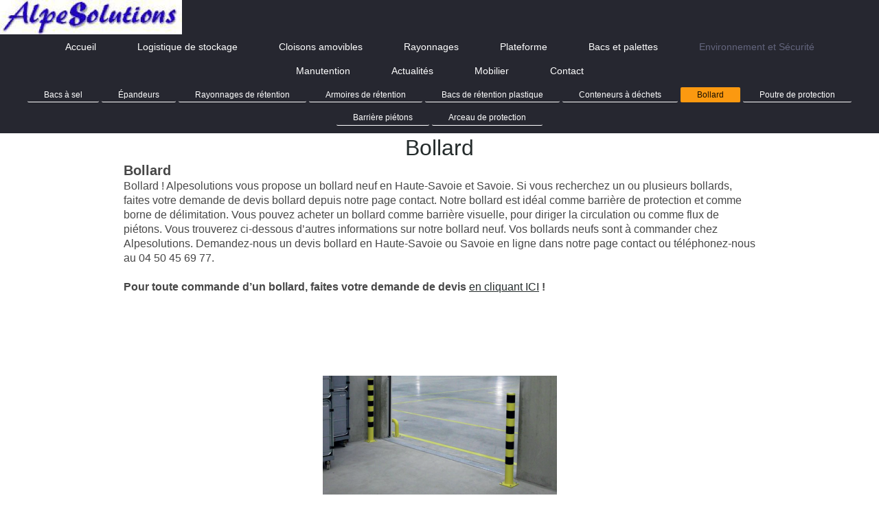

--- FILE ---
content_type: text/html; charset=UTF-8
request_url: https://www.alpesolutions.fr/environnement-et-s%C3%A9curit%C3%A9/bollard/
body_size: 7769
content:
<!DOCTYPE html>
<html lang="fr"  ><head prefix="og: http://ogp.me/ns# fb: http://ogp.me/ns/fb# business: http://ogp.me/ns/business#">
    <meta http-equiv="Content-Type" content="text/html; charset=utf-8"/>
    <meta name="generator" content="IONOS MyWebsite"/>
        
    <link rel="dns-prefetch" href="//cdn.website-start.de/"/>
    <link rel="dns-prefetch" href="//103.mod.mywebsite-editor.com"/>
    <link rel="dns-prefetch" href="https://103.sb.mywebsite-editor.com/"/>
    <link rel="shortcut icon" href="//cdn.website-start.de/favicon.ico"/>
        <title>ALPESOLUTIONS - Bollard</title>
    <style type="text/css">@media screen and (max-device-width: 1024px) {.diyw a.switchViewWeb {display: inline !important;}}</style>
    <style type="text/css">@media screen and (min-device-width: 1024px) {
            .mediumScreenDisabled { display:block }
            .smallScreenDisabled { display:block }
        }
        @media screen and (max-device-width: 1024px) { .mediumScreenDisabled { display:none } }
        @media screen and (max-device-width: 568px) { .smallScreenDisabled { display:none } }
                @media screen and (min-width: 1024px) {
            .mobilepreview .mediumScreenDisabled { display:block }
            .mobilepreview .smallScreenDisabled { display:block }
        }
        @media screen and (max-width: 1024px) { .mobilepreview .mediumScreenDisabled { display:none } }
        @media screen and (max-width: 568px) { .mobilepreview .smallScreenDisabled { display:none } }</style>
    <meta name="viewport" content="width=device-width, initial-scale=1, maximum-scale=1, minimal-ui"/>

<meta name="format-detection" content="telephone=no"/>
        <meta name="keywords" content="Fabricant, produits, prestations, services, professionnel, qualité, confiance"/>
            <meta name="description" content="Nouvelle page"/>
            <meta name="robots" content="index,follow"/>
        <link href="//cdn.website-start.de/templates/2134/style.css?1763478093678" rel="stylesheet" type="text/css"/>
    <link href="https://www.alpesolutions.fr/s/style/theming.css?1707152597" rel="stylesheet" type="text/css"/>
    <link href="//cdn.website-start.de/app/cdn/min/group/web.css?1763478093678" rel="stylesheet" type="text/css"/>
<link href="//cdn.website-start.de/app/cdn/min/moduleserver/css/fr_FR/common,shoppingbasket?1763478093678" rel="stylesheet" type="text/css"/>
    <link href="//cdn.website-start.de/app/cdn/min/group/mobilenavigation.css?1763478093678" rel="stylesheet" type="text/css"/>
    <link href="https://103.sb.mywebsite-editor.com/app/logstate2-css.php?site=142614475&amp;t=1768609884" rel="stylesheet" type="text/css"/>

<script type="text/javascript">
    /* <![CDATA[ */
var stagingMode = '';
    /* ]]> */
</script>
<script src="https://103.sb.mywebsite-editor.com/app/logstate-js.php?site=142614475&amp;t=1768609884"></script>

    <link href="//cdn.website-start.de/templates/2134/print.css?1763478093678" rel="stylesheet" media="print" type="text/css"/>
    <script type="text/javascript">
    /* <![CDATA[ */
    var systemurl = 'https://103.sb.mywebsite-editor.com/';
    var webPath = '/';
    var proxyName = '';
    var webServerName = 'www.alpesolutions.fr';
    var sslServerUrl = 'https://www.alpesolutions.fr';
    var nonSslServerUrl = 'http://www.alpesolutions.fr';
    var webserverProtocol = 'http://';
    var nghScriptsUrlPrefix = '//103.mod.mywebsite-editor.com';
    var sessionNamespace = 'DIY_SB';
    var jimdoData = {
        cdnUrl:  '//cdn.website-start.de/',
        messages: {
            lightBox: {
    image : 'Image',
    of: 'sur'
}

        },
        isTrial: 0,
        pageId: 925879510    };
    var script_basisID = "142614475";

    diy = window.diy || {};
    diy.web = diy.web || {};

        diy.web.jsBaseUrl = "//cdn.website-start.de/s/build/";

    diy.context = diy.context || {};
    diy.context.type = diy.context.type || 'web';
    /* ]]> */
</script>

<script type="text/javascript" src="//cdn.website-start.de/app/cdn/min/group/web.js?1763478093678" crossorigin="anonymous"></script><script type="text/javascript" src="//cdn.website-start.de/s/build/web.bundle.js?1763478093678" crossorigin="anonymous"></script><script type="text/javascript" src="//cdn.website-start.de/app/cdn/min/group/mobilenavigation.js?1763478093678" crossorigin="anonymous"></script><script src="//cdn.website-start.de/app/cdn/min/moduleserver/js/fr_FR/common,shoppingbasket?1763478093678"></script>
<script type="text/javascript" src="https://cdn.website-start.de/proxy/apps/static/resource/dependencies/"></script><script type="text/javascript">
                    if (typeof require !== 'undefined') {
                        require.config({
                            waitSeconds : 10,
                            baseUrl : 'https://cdn.website-start.de/proxy/apps/static/js/'
                        });
                    }
                </script><script type="text/javascript">if (window.jQuery) {window.jQuery_1and1 = window.jQuery;}</script>
<meta name="google-site-verification" content="En4RMEDOC9zb18o5GrUX_ZILbgwBRw29gCCJuf5IDYE"/>
<script type="text/javascript">if (window.jQuery_1and1) {window.jQuery = window.jQuery_1and1;}</script>
<script type="text/javascript" src="//cdn.website-start.de/app/cdn/min/group/pfcsupport.js?1763478093678" crossorigin="anonymous"></script>    <meta property="og:type" content="business.business"/>
    <meta property="og:url" content="https://www.alpesolutions.fr/environnement-et-sécurité/bollard/"/>
    <meta property="og:title" content="ALPESOLUTIONS - Bollard"/>
            <meta property="og:description" content="Nouvelle page"/>
                <meta property="og:image" content="https://www.alpesolutions.fr/s/misc/logo.jpg?t=1766583322"/>
        <meta property="business:contact_data:country_name" content="France"/>
    <meta property="business:contact_data:street_address" content="Allée du PRESSOIR 4"/>
    <meta property="business:contact_data:locality" content="ANNECY LE VIEUX"/>
    <meta property="business:contact_data:region" content="500"/>
    <meta property="business:contact_data:email" content="alpesolutions74@gmail.com"/>
    <meta property="business:contact_data:postal_code" content="74940"/>
    <meta property="business:contact_data:phone_number" content=" 04 50 45 69 77"/>
    
    
</head>


<body class="body   cc-pagemode-default diyfeNoSidebar diy-layout-fullWidth diy-market-fr_FR" data-pageid="925879510" id="page-925879510">
    
    <div class="diyw">
        <div class="diyweb">
<div class="diywebGutter">
<div class="diywebHeader diyfeCA diyfeCA2">

<div class="diywebHeader-item diywebMobileNavigation">

<nav id="diyfeMobileNav" class="diyfeCA diyfeCA2" role="navigation">
    <a title="Ouvrir/fermer la navigation">Ouvrir/fermer la navigation</a>
    <ul class="mainNav1"><li class=" hasSubNavigation"><a data-page-id="925718900" href="https://www.alpesolutions.fr/" class=" level_1"><span>Accueil</span></a></li><li class=" hasSubNavigation"><a data-page-id="925844739" href="https://www.alpesolutions.fr/logistique-de-stockage/" class=" level_1"><span>Logistique de stockage</span></a><span class="diyfeDropDownSubOpener">&nbsp;</span><div class="diyfeDropDownSubList diyfeCA diyfeCA3"><ul class="mainNav2"><li class=" hasSubNavigation"><a data-page-id="925885277" href="https://www.alpesolutions.fr/logistique-de-stockage/logiciel-de-stockage/" class=" level_2"><span>Logiciel de stockage</span></a></li><li class=" hasSubNavigation"><a data-page-id="925923488" href="https://www.alpesolutions.fr/logistique-de-stockage/logiciel-d-archivage/" class=" level_2"><span>Logiciel d'archivage</span></a></li><li class=" hasSubNavigation"><a data-page-id="925925241" href="https://www.alpesolutions.fr/logistique-de-stockage/stockage-d-archives/" class=" level_2"><span>Stockage d’archives</span></a></li></ul></div></li><li class=" hasSubNavigation"><a data-page-id="925962290" href="https://www.alpesolutions.fr/cloisons-amovibles/" class=" level_1"><span>Cloisons amovibles</span></a></li><li class=" hasSubNavigation"><a data-page-id="925839091" href="https://www.alpesolutions.fr/rayonnages/" class=" level_1"><span>Rayonnages</span></a><span class="diyfeDropDownSubOpener">&nbsp;</span><div class="diyfeDropDownSubList diyfeCA diyfeCA3"><ul class="mainNav2"><li class=" hasSubNavigation"><a data-page-id="925842470" href="https://www.alpesolutions.fr/rayonnages/rayonnage-plastique/" class=" level_2"><span>Rayonnage plastique</span></a></li><li class=" hasSubNavigation"><a data-page-id="925842467" href="https://www.alpesolutions.fr/rayonnages/rayonnage-à-tablettes-métal/" class=" level_2"><span>Rayonnage à tablettes métal</span></a></li><li class=" hasSubNavigation"><a data-page-id="925842468" href="https://www.alpesolutions.fr/rayonnages/rayonnage-mi-lourd/" class=" level_2"><span>Rayonnage mi-lourd</span></a></li><li class=" hasSubNavigation"><a data-page-id="925842469" href="https://www.alpesolutions.fr/rayonnages/rayonnage-pour-pneus/" class=" level_2"><span>Rayonnage pour pneus</span></a></li><li class=" hasSubNavigation"><a data-page-id="925844189" href="https://www.alpesolutions.fr/rayonnages/rayonnage-pour-bureaux/" class=" level_2"><span>Rayonnage pour bureaux</span></a></li><li class=" hasSubNavigation"><a data-page-id="925844736" href="https://www.alpesolutions.fr/rayonnages/rayonnage-à-palettes/" class=" level_2"><span>Rayonnage à palettes</span></a></li><li class=" hasSubNavigation"><a data-page-id="925844192" href="https://www.alpesolutions.fr/rayonnages/rayonnage-léger/" class=" level_2"><span>Rayonnage léger</span></a></li><li class=" hasSubNavigation"><a data-page-id="925844197" href="https://www.alpesolutions.fr/rayonnages/cantilever/" class=" level_2"><span>Cantilever</span></a></li><li class=" hasSubNavigation"><a data-page-id="925861130" href="https://www.alpesolutions.fr/rayonnages/rayonnages-tôlés-léger/" class=" level_2"><span>Rayonnages tôlés léger</span></a></li><li class=" hasSubNavigation"><a data-page-id="925861152" href="https://www.alpesolutions.fr/rayonnages/rayonnages-gondoles/" class=" level_2"><span>Rayonnages gondoles</span></a></li><li class=" hasSubNavigation"><a data-page-id="925874674" href="https://www.alpesolutions.fr/rayonnages/palettiers/" class=" level_2"><span>Palettiers</span></a></li><li class=" hasSubNavigation"><a data-page-id="925876785" href="https://www.alpesolutions.fr/rayonnages/rayonnage-tubulaire/" class=" level_2"><span>Rayonnage tubulaire</span></a></li><li class=" hasSubNavigation"><a data-page-id="925876786" href="https://www.alpesolutions.fr/rayonnages/rayonnage-tubulaire-avec-bacs/" class=" level_2"><span>Rayonnage tubulaire avec bacs</span></a></li><li class=" hasSubNavigation"><a data-page-id="925876787" href="https://www.alpesolutions.fr/rayonnages/rayonnage-chambre-froide/" class=" level_2"><span>Rayonnage chambre froide</span></a></li><li class=" hasSubNavigation"><a data-page-id="925876795" href="https://www.alpesolutions.fr/rayonnages/rayonnage-tubulaire-grillagé/" class=" level_2"><span>Rayonnage tubulaire grillagé</span></a></li><li class=" hasSubNavigation"><a data-page-id="925915424" href="https://www.alpesolutions.fr/rayonnages/rayonnages-alimentaires/" class=" level_2"><span>Rayonnages alimentaires</span></a></li></ul></div></li><li class=" hasSubNavigation"><a data-page-id="925839095" href="https://www.alpesolutions.fr/plateforme/" class=" level_1"><span>Plateforme</span></a><span class="diyfeDropDownSubOpener">&nbsp;</span><div class="diyfeDropDownSubList diyfeCA diyfeCA3"><ul class="mainNav2"><li class=" hasSubNavigation"><a data-page-id="925842275" href="https://www.alpesolutions.fr/plateforme/plateformes/" class=" level_2"><span>Plateformes</span></a></li><li class=" hasSubNavigation"><a data-page-id="925842276" href="https://www.alpesolutions.fr/plateforme/mezzanines/" class=" level_2"><span>Mezzanines</span></a></li><li class=" hasSubNavigation"><a data-page-id="925842864" href="https://www.alpesolutions.fr/plateforme/cabine-d-atelier/" class=" level_2"><span>Cabine d’atelier</span></a></li><li class=" hasSubNavigation"><a data-page-id="925842866" href="https://www.alpesolutions.fr/plateforme/cloison-grillagée/" class=" level_2"><span>Cloison grillagée</span></a></li><li class=" hasSubNavigation"><a data-page-id="925923492" href="https://www.alpesolutions.fr/plateforme/agencement-pour-atelier/" class=" level_2"><span>Agencement pour atelier</span></a></li></ul></div></li><li class=" hasSubNavigation"><a data-page-id="925839089" href="https://www.alpesolutions.fr/bacs-et-palettes/" class=" level_1"><span>Bacs et palettes</span></a><span class="diyfeDropDownSubOpener">&nbsp;</span><div class="diyfeDropDownSubList diyfeCA diyfeCA3"><ul class="mainNav2"><li class=" hasSubNavigation"><a data-page-id="925839313" href="https://www.alpesolutions.fr/bacs-et-palettes/bacs-à-bec/" class=" level_2"><span>Bacs à bec</span></a></li><li class=" hasSubNavigation"><a data-page-id="925841948" href="https://www.alpesolutions.fr/bacs-et-palettes/bacs-tiroirs/" class=" level_2"><span>Bacs tiroirs</span></a></li><li class=" hasSubNavigation"><a data-page-id="925841950" href="https://www.alpesolutions.fr/bacs-et-palettes/bacs-norme-europe/" class=" level_2"><span>Bacs norme Europe</span></a></li><li class=" hasSubNavigation"><a data-page-id="925841951" href="https://www.alpesolutions.fr/bacs-et-palettes/bacs-emboîtables/" class=" level_2"><span>Bacs emboîtables</span></a></li><li class=" hasSubNavigation"><a data-page-id="925841953" href="https://www.alpesolutions.fr/bacs-et-palettes/bacs-plastique/" class=" level_2"><span>Bacs plastique</span></a></li><li class=" hasSubNavigation"><a data-page-id="925841954" href="https://www.alpesolutions.fr/bacs-et-palettes/bacs-navettes/" class=" level_2"><span>Bacs navettes</span></a></li><li class=" hasSubNavigation"><a data-page-id="925841955" href="https://www.alpesolutions.fr/bacs-et-palettes/chariots-bacs-plastique/" class=" level_2"><span>Chariots bacs plastique</span></a></li><li class=" hasSubNavigation"><a data-page-id="925845762" href="https://www.alpesolutions.fr/bacs-et-palettes/caisses-sur-roulettes/" class=" level_2"><span>Caisses sur roulettes</span></a></li><li class=" hasSubNavigation"><a data-page-id="925869408" href="https://www.alpesolutions.fr/bacs-et-palettes/caisses-grand-volume/" class=" level_2"><span>Caisses grand volume</span></a></li><li class=" hasSubNavigation"><a data-page-id="925846740" href="https://www.alpesolutions.fr/bacs-et-palettes/bacs-gerbables/" class=" level_2"><span>Bacs gerbables</span></a></li><li class=" hasSubNavigation"><a data-page-id="925846677" href="https://www.alpesolutions.fr/bacs-et-palettes/palette-hygiénique/" class=" level_2"><span>Palette hygiénique</span></a></li><li class=" hasSubNavigation"><a data-page-id="925846679" href="https://www.alpesolutions.fr/bacs-et-palettes/palette-plastique/" class=" level_2"><span>Palette plastique</span></a></li><li class=" hasSubNavigation"><a data-page-id="925846702" href="https://www.alpesolutions.fr/bacs-et-palettes/palette-légère/" class=" level_2"><span>Palette légère</span></a></li><li class=" hasSubNavigation"><a data-page-id="925861169" href="https://www.alpesolutions.fr/bacs-et-palettes/barils-de-transport/" class=" level_2"><span>Barils de transport</span></a></li><li class=" hasSubNavigation"><a data-page-id="925861181" href="https://www.alpesolutions.fr/bacs-et-palettes/conteneurs-ibc/" class=" level_2"><span>Conteneurs IBC</span></a></li><li class=" hasSubNavigation"><a data-page-id="925861182" href="https://www.alpesolutions.fr/bacs-et-palettes/caillebotis-antidérapants/" class=" level_2"><span>Caillebotis antidérapants</span></a></li></ul></div></li><li class="parent hasSubNavigation"><a data-page-id="925839092" href="https://www.alpesolutions.fr/environnement-et-sécurité/" class="parent level_1"><span>Environnement et Sécurité</span></a><span class="diyfeDropDownSubOpener">&nbsp;</span><div class="diyfeDropDownSubList diyfeCA diyfeCA3"><ul class="mainNav2"><li class=" hasSubNavigation"><a data-page-id="925842057" href="https://www.alpesolutions.fr/environnement-et-sécurité/bacs-à-sel/" class=" level_2"><span>Bacs à sel</span></a></li><li class=" hasSubNavigation"><a data-page-id="925842058" href="https://www.alpesolutions.fr/environnement-et-sécurité/épandeurs/" class=" level_2"><span>Épandeurs</span></a></li><li class=" hasSubNavigation"><a data-page-id="925843521" href="https://www.alpesolutions.fr/environnement-et-sécurité/rayonnages-de-rétention/" class=" level_2"><span>Rayonnages de rétention</span></a></li><li class=" hasSubNavigation"><a data-page-id="925843522" href="https://www.alpesolutions.fr/environnement-et-sécurité/armoires-de-rétention/" class=" level_2"><span>Armoires de rétention</span></a></li><li class=" hasSubNavigation"><a data-page-id="925851632" href="https://www.alpesolutions.fr/environnement-et-sécurité/bacs-de-rétention-plastique/" class=" level_2"><span>Bacs de rétention plastique</span></a></li><li class=" hasSubNavigation"><a data-page-id="925861192" href="https://www.alpesolutions.fr/environnement-et-sécurité/conteneurs-à-déchets/" class=" level_2"><span>Conteneurs à déchets</span></a></li><li class="current hasSubNavigation"><a data-page-id="925879510" href="https://www.alpesolutions.fr/environnement-et-sécurité/bollard/" class="current level_2"><span>Bollard</span></a></li><li class=" hasSubNavigation"><a data-page-id="925879511" href="https://www.alpesolutions.fr/environnement-et-sécurité/poutre-de-protection/" class=" level_2"><span>Poutre de protection</span></a></li><li class=" hasSubNavigation"><a data-page-id="925879512" href="https://www.alpesolutions.fr/environnement-et-sécurité/barrière-piétons/" class=" level_2"><span>Barrière piétons</span></a></li><li class=" hasSubNavigation"><a data-page-id="925879513" href="https://www.alpesolutions.fr/environnement-et-sécurité/arceau-de-protection/" class=" level_2"><span>Arceau de protection</span></a></li></ul></div></li><li class=" hasSubNavigation"><a data-page-id="925839093" href="https://www.alpesolutions.fr/manutention/" class=" level_1"><span>Manutention</span></a><span class="diyfeDropDownSubOpener">&nbsp;</span><div class="diyfeDropDownSubList diyfeCA diyfeCA3"><ul class="mainNav2"><li class=" hasSubNavigation"><a data-page-id="925842050" href="https://www.alpesolutions.fr/manutention/chariots-à-dossier-fixe/" class=" level_2"><span>Chariots à dossier fixe</span></a></li><li class=" hasSubNavigation"><a data-page-id="925842051" href="https://www.alpesolutions.fr/manutention/chariots-multi-niveaux/" class=" level_2"><span>Chariots multi-niveaux</span></a></li><li class=" hasSubNavigation"><a data-page-id="925842052" href="https://www.alpesolutions.fr/manutention/chariots-à-dossier-rabattable/" class=" level_2"><span>Chariots à dossier rabattable</span></a></li><li class=" hasSubNavigation"><a data-page-id="925877830" href="https://www.alpesolutions.fr/manutention/chariot-magasin-300kg/" class=" level_2"><span>Chariot magasin 300kg</span></a></li><li class=" hasSubNavigation"><a data-page-id="925877832" href="https://www.alpesolutions.fr/manutention/chariot-magasin-500kg/" class=" level_2"><span>Chariot magasin 500kg</span></a></li><li class=" hasSubNavigation"><a data-page-id="925877833" href="https://www.alpesolutions.fr/manutention/chariot-inox/" class=" level_2"><span>Chariot inox</span></a></li><li class=" hasSubNavigation"><a data-page-id="925877834" href="https://www.alpesolutions.fr/manutention/chariot-pour-bacs-norme-europe/" class=" level_2"><span>Chariot pour bacs norme Europe</span></a></li><li class=" hasSubNavigation"><a data-page-id="925850324" href="https://www.alpesolutions.fr/manutention/tables-élévatrices-inox-et-niveau-constant/" class=" level_2"><span>Tables élévatrices inox et niveau constant</span></a></li><li class=" hasSubNavigation"><a data-page-id="925850330" href="https://www.alpesolutions.fr/manutention/tables-élévatrices-réglables/" class=" level_2"><span>Tables élévatrices réglables</span></a></li><li class=" hasSubNavigation"><a data-page-id="925868647" href="https://www.alpesolutions.fr/manutention/marchepieds/" class=" level_2"><span>Marchepieds</span></a></li><li class=" hasSubNavigation"><a data-page-id="925871832" href="https://www.alpesolutions.fr/manutention/diable-pelle-fixe/" class=" level_2"><span>Diable pelle fixe</span></a></li><li class=" hasSubNavigation"><a data-page-id="925871833" href="https://www.alpesolutions.fr/manutention/diable-charge-lourde/" class=" level_2"><span>Diable charge lourde</span></a></li><li class=" hasSubNavigation"><a data-page-id="925874007" href="https://www.alpesolutions.fr/manutention/diable-pelle-rabattable/" class=" level_2"><span>Diable pelle rabattable</span></a></li><li class=" hasSubNavigation"><a data-page-id="925874008" href="https://www.alpesolutions.fr/manutention/diable-aluminium/" class=" level_2"><span>Diable aluminium</span></a></li><li class=" hasSubNavigation"><a data-page-id="925879548" href="https://www.alpesolutions.fr/manutention/plateforme-mobile-acier/" class=" level_2"><span>Plateforme mobile acier</span></a></li><li class=" hasSubNavigation"><a data-page-id="925879553" href="https://www.alpesolutions.fr/manutention/plateforme-mobile-aluminium/" class=" level_2"><span>Plateforme mobile aluminium</span></a></li><li class=" hasSubNavigation"><a data-page-id="925879556" href="https://www.alpesolutions.fr/manutention/escabeau-mobile-acier/" class=" level_2"><span>Escabeau mobile acier</span></a></li><li class=" hasSubNavigation"><a data-page-id="925884968" href="https://www.alpesolutions.fr/manutention/rack-mobile/" class=" level_2"><span>Rack mobile</span></a></li><li class=" hasSubNavigation"><a data-page-id="925884970" href="https://www.alpesolutions.fr/manutention/chariot-double-face/" class=" level_2"><span>Chariot double face</span></a></li><li class=" hasSubNavigation"><a data-page-id="925885278" href="https://www.alpesolutions.fr/manutention/roll-en-acier-chromé/" class=" level_2"><span>Roll en acier chromé</span></a></li><li class=" hasSubNavigation"><a data-page-id="925885281" href="https://www.alpesolutions.fr/manutention/chariot-ridelle/" class=" level_2"><span>Chariot ridelle</span></a></li><li class=" hasSubNavigation"><a data-page-id="925891047" href="https://www.alpesolutions.fr/manutention/plateau-porte-palette/" class=" level_2"><span>Plateau porte-palette</span></a></li><li class=" hasSubNavigation"><a data-page-id="925891048" href="https://www.alpesolutions.fr/manutention/roulservice/" class=" level_2"><span>Roulservice</span></a></li><li class=" hasSubNavigation"><a data-page-id="925891049" href="https://www.alpesolutions.fr/manutention/roulpratic/" class=" level_2"><span>Roulpratic</span></a></li><li class=" hasSubNavigation"><a data-page-id="925891050" href="https://www.alpesolutions.fr/manutention/chariot-tout-terrain/" class=" level_2"><span>Chariot tout-terrain</span></a></li><li class=" hasSubNavigation"><a data-page-id="925891051" href="https://www.alpesolutions.fr/manutention/platine-pour-bacs/" class=" level_2"><span>Platine pour bacs</span></a></li></ul></div></li><li class=" hasSubNavigation"><a data-page-id="925900817" href="https://www.alpesolutions.fr/actualités/" class=" level_1"><span>Actualités</span></a><span class="diyfeDropDownSubOpener">&nbsp;</span><div class="diyfeDropDownSubList diyfeCA diyfeCA3"><ul class="mainNav2"><li class=" hasSubNavigation"><a data-page-id="925934380" href="https://www.alpesolutions.fr/actualités/agencement-de-bureau-à-chambéry/" class=" level_2"><span>Agencement de bureau à Chambéry</span></a></li><li class=" hasSubNavigation"><a data-page-id="925934379" href="https://www.alpesolutions.fr/actualités/agencement-de-bureau-à-annecy/" class=" level_2"><span>Agencement de bureau à Annecy</span></a></li><li class=" hasSubNavigation"><a data-page-id="925934378" href="https://www.alpesolutions.fr/actualités/agencement-de-bureau-à-annemasse/" class=" level_2"><span>Agencement de bureau à Annemasse</span></a></li><li class=" hasSubNavigation"><a data-page-id="925900818" href="https://www.alpesolutions.fr/actualités/prix-diable-pelle-fixe/" class=" level_2"><span>Prix diable pelle fixe</span></a></li><li class=" hasSubNavigation"><a data-page-id="925900819" href="https://www.alpesolutions.fr/actualités/prix-diable-charge-lourde/" class=" level_2"><span>Prix diable charge lourde</span></a></li><li class=" hasSubNavigation"><a data-page-id="925900820" href="https://www.alpesolutions.fr/actualités/prix-escabeau-mobile/" class=" level_2"><span>Prix escabeau mobile</span></a></li><li class=" hasSubNavigation"><a data-page-id="925900821" href="https://www.alpesolutions.fr/actualités/prix-plateforme-mobile/" class=" level_2"><span>Prix plateforme mobile</span></a></li><li class=" hasSubNavigation"><a data-page-id="925900822" href="https://www.alpesolutions.fr/actualités/prix-poutre-de-protection/" class=" level_2"><span>Prix poutre de protection</span></a></li><li class=" hasSubNavigation"><a data-page-id="925900823" href="https://www.alpesolutions.fr/actualités/prix-chariot-tout-terrain/" class=" level_2"><span>Prix chariot tout-terrain</span></a></li><li class=" hasSubNavigation"><a data-page-id="925900824" href="https://www.alpesolutions.fr/actualités/prix-rayonnages-de-gondole/" class=" level_2"><span>Prix rayonnages de gondole</span></a></li><li class=" hasSubNavigation"><a data-page-id="925900830" href="https://www.alpesolutions.fr/actualités/prix-rayonnage-à-tablettes/" class=" level_2"><span>Prix rayonnage à tablettes</span></a></li><li class=" hasSubNavigation"><a data-page-id="925900831" href="https://www.alpesolutions.fr/actualités/prix-rayonnage-chambre-froide/" class=" level_2"><span>Prix rayonnage chambre froide</span></a></li><li class=" hasSubNavigation"><a data-page-id="925900832" href="https://www.alpesolutions.fr/actualités/prix-bacs-navettes/" class=" level_2"><span>Prix bacs navettes</span></a></li><li class=" hasSubNavigation"><a data-page-id="925900833" href="https://www.alpesolutions.fr/actualités/prix-bacs-norme-europe/" class=" level_2"><span>Prix bacs norme Europe</span></a></li><li class=" hasSubNavigation"><a data-page-id="925900834" href="https://www.alpesolutions.fr/actualités/prix-palette-plastique/" class=" level_2"><span>Prix palette plastique</span></a></li><li class=" hasSubNavigation"><a data-page-id="925900836" href="https://www.alpesolutions.fr/actualités/prix-caisses-sur-roulettes/" class=" level_2"><span>Prix caisses sur roulettes</span></a></li><li class=" hasSubNavigation"><a data-page-id="925900837" href="https://www.alpesolutions.fr/actualités/prix-rayonnage-pneus/" class=" level_2"><span>Prix rayonnage pneus</span></a></li><li class=" hasSubNavigation"><a data-page-id="925904343" href="https://www.alpesolutions.fr/actualités/prix-rayonnages-de-rétention/" class=" level_2"><span>Prix rayonnages de rétention</span></a></li><li class=" hasSubNavigation"><a data-page-id="925904344" href="https://www.alpesolutions.fr/actualités/prix-épandeurs/" class=" level_2"><span>Prix épandeurs</span></a></li><li class=" hasSubNavigation"><a data-page-id="925904345" href="https://www.alpesolutions.fr/actualités/prix-bacs-à-sel/" class=" level_2"><span>Prix bacs à sel</span></a></li><li class=" hasSubNavigation"><a data-page-id="925904346" href="https://www.alpesolutions.fr/actualités/prix-armoires-de-rétention/" class=" level_2"><span>Prix armoires de rétention</span></a></li><li class=" hasSubNavigation"><a data-page-id="925904348" href="https://www.alpesolutions.fr/actualités/prix-bacs-de-rétention-plastique/" class=" level_2"><span>Prix bacs de rétention plastique</span></a></li><li class=" hasSubNavigation"><a data-page-id="925904349" href="https://www.alpesolutions.fr/actualités/prix-conteneur-à-déchets/" class=" level_2"><span>Prix conteneur à déchets</span></a></li><li class=" hasSubNavigation"><a data-page-id="925904353" href="https://www.alpesolutions.fr/actualités/prix-bollard/" class=" level_2"><span>Prix bollard</span></a></li><li class=" hasSubNavigation"><a data-page-id="925904354" href="https://www.alpesolutions.fr/actualités/prix-poutre-de-protection-1/" class=" level_2"><span>Prix poutre de protection</span></a></li><li class=" hasSubNavigation"><a data-page-id="925904356" href="https://www.alpesolutions.fr/actualités/prix-barrière-piétons/" class=" level_2"><span>Prix barrière piétons</span></a></li><li class=" hasSubNavigation"><a data-page-id="925904357" href="https://www.alpesolutions.fr/actualités/prix-arceau-de-protection/" class=" level_2"><span>Prix arceau de protection</span></a></li><li class=" hasSubNavigation"><a data-page-id="925905044" href="https://www.alpesolutions.fr/actualités/prix-cloisons-grillagées/" class=" level_2"><span>Prix cloisons grillagées</span></a></li><li class=" hasSubNavigation"><a data-page-id="925905045" href="https://www.alpesolutions.fr/actualités/prix-cabine-d-atelier/" class=" level_2"><span>Prix cabine d'atelier</span></a></li><li class=" hasSubNavigation"><a data-page-id="925905046" href="https://www.alpesolutions.fr/actualités/prix-mezzanines/" class=" level_2"><span>Prix mezzanines</span></a></li><li class=" hasSubNavigation"><a data-page-id="925905047" href="https://www.alpesolutions.fr/actualités/prix-plateformes/" class=" level_2"><span>Prix plateformes</span></a></li><li class=" hasSubNavigation"><a data-page-id="925908376" href="https://www.alpesolutions.fr/actualités/prix-palettiers/" class=" level_2"><span>Prix palettiers</span></a></li><li class=" hasSubNavigation"><a data-page-id="925908377" href="https://www.alpesolutions.fr/actualités/prix-cantilever/" class=" level_2"><span>Prix cantilever</span></a></li><li class=" hasSubNavigation"><a data-page-id="925908378" href="https://www.alpesolutions.fr/actualités/prix-rayonnage-grillagé/" class=" level_2"><span>Prix rayonnage grillagé</span></a></li><li class=" hasSubNavigation"><a data-page-id="925908379" href="https://www.alpesolutions.fr/actualités/prix-transpalette-électrique/" class=" level_2"><span>Prix transpalette électrique</span></a></li><li class=" hasSubNavigation"><a data-page-id="925908522" href="https://www.alpesolutions.fr/actualités/prix-bacs-emboîtables/" class=" level_2"><span>Prix bacs emboîtables</span></a></li><li class=" hasSubNavigation"><a data-page-id="925908523" href="https://www.alpesolutions.fr/actualités/prix-bacs-à-tiroirs-plastique/" class=" level_2"><span>Prix bacs à tiroirs plastique</span></a></li><li class=" hasSubNavigation"><a data-page-id="925908525" href="https://www.alpesolutions.fr/actualités/prix-bacs-plastique/" class=" level_2"><span>Prix bacs plastique</span></a></li><li class=" hasSubNavigation"><a data-page-id="925908527" href="https://www.alpesolutions.fr/actualités/prix-bacs-à-bec-plastique/" class=" level_2"><span>Prix bacs à bec plastique</span></a></li><li class=" hasSubNavigation"><a data-page-id="925911972" href="https://www.alpesolutions.fr/actualités/prix-chariot-inox/" class=" level_2"><span>Prix chariot inox</span></a></li><li class=" hasSubNavigation"><a data-page-id="925911973" href="https://www.alpesolutions.fr/actualités/prix-palettes-légères/" class=" level_2"><span>Prix palettes légères</span></a></li><li class=" hasSubNavigation"><a data-page-id="925911974" href="https://www.alpesolutions.fr/actualités/prix-caillebotis/" class=" level_2"><span>Prix caillebotis</span></a></li><li class=" hasSubNavigation"><a data-page-id="925911976" href="https://www.alpesolutions.fr/actualités/prix-transpalettes/" class=" level_2"><span>Prix transpalettes</span></a></li><li class=" hasSubNavigation"><a data-page-id="925911977" href="https://www.alpesolutions.fr/actualités/prix-conteneur-ibc/" class=" level_2"><span>Prix conteneur IBC</span></a></li><li class=" hasSubNavigation"><a data-page-id="925915482" href="https://www.alpesolutions.fr/actualités/gestion-d-entrepôt-à-annemasse/" class=" level_2"><span>Gestion d'entrepôt à Annemasse</span></a></li><li class=" hasSubNavigation"><a data-page-id="925915483" href="https://www.alpesolutions.fr/actualités/gestion-d-entrepôt-à-gex/" class=" level_2"><span>Gestion d'entrepôt à Gex</span></a></li><li class=" hasSubNavigation"><a data-page-id="925915836" href="https://www.alpesolutions.fr/actualités/gestion-d-entrepôt-à-chambéry/" class=" level_2"><span>Gestion d'entrepôt à Chambéry</span></a></li><li class=" hasSubNavigation"><a data-page-id="925918037" href="https://www.alpesolutions.fr/actualités/archivage-de-documents-à-annecy/" class=" level_2"><span>Archivage de documents à Annecy</span></a></li><li class=" hasSubNavigation"><a data-page-id="925918039" href="https://www.alpesolutions.fr/actualités/archivage-de-documents-à-chambéry/" class=" level_2"><span>Archivage de documents à Chambéry</span></a></li><li class=" hasSubNavigation"><a data-page-id="925918040" href="https://www.alpesolutions.fr/actualités/archivage-de-documents-à-annemasse/" class=" level_2"><span>Archivage de documents à Annemasse</span></a></li><li class=" hasSubNavigation"><a data-page-id="925918041" href="https://www.alpesolutions.fr/actualités/archivage-de-documents-à-gex/" class=" level_2"><span>Archivage de documents à Gex</span></a></li><li class=" hasSubNavigation"><a data-page-id="925920406" href="https://www.alpesolutions.fr/actualités/equipement-de-sécurité/" class=" level_2"><span>Equipement de sécurité</span></a></li><li class=" hasSubNavigation"><a data-page-id="925920407" href="https://www.alpesolutions.fr/actualités/agencement-de-bureaux/" class=" level_2"><span>Agencement de bureaux</span></a></li><li class=" hasSubNavigation"><a data-page-id="925920408" href="https://www.alpesolutions.fr/actualités/engins-de-manutention-à-annecy/" class=" level_2"><span>Engins de manutention à Annecy</span></a></li><li class=" hasSubNavigation"><a data-page-id="925929298" href="https://www.alpesolutions.fr/actualités/pourquoi-choisir-alpesolutions/" class=" level_2"><span>Pourquoi choisir AlpeSolutions</span></a></li><li class=" hasSubNavigation"><a data-page-id="925931193" href="https://www.alpesolutions.fr/actualités/matériel-de-stockage-en-haute-savoie-et-en-savoie/" class=" level_2"><span>Matériel de stockage en Haute-Savoie et en Savoie</span></a></li><li class=" hasSubNavigation"><a data-page-id="925934985" href="https://www.alpesolutions.fr/actualités/matériel-de-manutention-à-annecy/" class=" level_2"><span>Matériel de manutention à Annecy</span></a></li><li class=" hasSubNavigation"><a data-page-id="925934990" href="https://www.alpesolutions.fr/actualités/matériel-de-manutention-à-annemasse/" class=" level_2"><span>Matériel de manutention à Annemasse</span></a></li><li class=" hasSubNavigation"><a data-page-id="925934991" href="https://www.alpesolutions.fr/actualités/matériel-de-manutention-à-chambéry/" class=" level_2"><span>Matériel de manutention à Chambéry</span></a></li></ul></div></li><li class=" hasSubNavigation"><a data-page-id="925839094" href="https://www.alpesolutions.fr/mobilier/" class=" level_1"><span>Mobilier</span></a><span class="diyfeDropDownSubOpener">&nbsp;</span><div class="diyfeDropDownSubList diyfeCA diyfeCA3"><ul class="mainNav2"><li class=" hasSubNavigation"><a data-page-id="925925754" href="https://www.alpesolutions.fr/mobilier/tabouret-assis-debout/" class=" level_2"><span>Tabouret assis-debout</span></a></li><li class=" hasSubNavigation"><a data-page-id="925925757" href="https://www.alpesolutions.fr/mobilier/siège-de-bureau/" class=" level_2"><span>Siège de bureau</span></a></li><li class=" hasSubNavigation"><a data-page-id="925925758" href="https://www.alpesolutions.fr/mobilier/vente-table-d-atelier/" class=" level_2"><span>Vente table d’atelier</span></a></li><li class=" hasSubNavigation"><a data-page-id="925925759" href="https://www.alpesolutions.fr/mobilier/vente-établis/" class=" level_2"><span>Vente établis</span></a></li></ul></div></li><li class=" hasSubNavigation"><a data-page-id="925718901" href="https://www.alpesolutions.fr/contact/" class=" level_1"><span>Contact</span></a><span class="diyfeDropDownSubOpener">&nbsp;</span><div class="diyfeDropDownSubList diyfeCA diyfeCA3"><ul class="mainNav2"><li class=" hasSubNavigation"><a data-page-id="925718902" href="https://www.alpesolutions.fr/contact/plan-d-accès/" class=" level_2"><span>Plan d'accès</span></a></li><li class=" hasSubNavigation"><a data-page-id="925718903" href="https://www.alpesolutions.fr/contact/mentions-légales/" class=" level_2"><span>Mentions légales</span></a></li></ul></div></li></ul></nav>
</div>
<div class="diywebHeader-item diywebLogoArea">

    <style type="text/css" media="all">
        /* <![CDATA[ */
                .diyw #website-logo {
            text-align: left !important;
                        padding: 0px 0;
                    }
        
                /* ]]> */
    </style>

    <div id="website-logo">
            <a href="https://www.alpesolutions.fr/"><img class="website-logo-image" width="265" src="https://www.alpesolutions.fr/s/misc/logo.jpg?t=1766583322" alt=""/></a>

            
            </div>


</div>

<div class="diywebHeader-item diywebDesktopNavigation">
<div class="diywebMainNavigation">
<div class="webnavigation"><ul id="mainNav1" class="mainNav1"><li class="navTopItemGroup_1"><a data-page-id="925718900" href="https://www.alpesolutions.fr/" class="level_1"><span>Accueil</span></a></li><li class="navTopItemGroup_2"><a data-page-id="925844739" href="https://www.alpesolutions.fr/logistique-de-stockage/" class="level_1"><span>Logistique de stockage</span></a></li><li class="navTopItemGroup_3"><a data-page-id="925962290" href="https://www.alpesolutions.fr/cloisons-amovibles/" class="level_1"><span>Cloisons amovibles</span></a></li><li class="navTopItemGroup_4"><a data-page-id="925839091" href="https://www.alpesolutions.fr/rayonnages/" class="level_1"><span>Rayonnages</span></a></li><li class="navTopItemGroup_5"><a data-page-id="925839095" href="https://www.alpesolutions.fr/plateforme/" class="level_1"><span>Plateforme</span></a></li><li class="navTopItemGroup_6"><a data-page-id="925839089" href="https://www.alpesolutions.fr/bacs-et-palettes/" class="level_1"><span>Bacs et palettes</span></a></li><li class="navTopItemGroup_7"><a data-page-id="925839092" href="https://www.alpesolutions.fr/environnement-et-sécurité/" class="parent level_1"><span>Environnement et Sécurité</span></a></li><li class="navTopItemGroup_8"><a data-page-id="925839093" href="https://www.alpesolutions.fr/manutention/" class="level_1"><span>Manutention</span></a></li><li class="navTopItemGroup_9"><a data-page-id="925900817" href="https://www.alpesolutions.fr/actualités/" class="level_1"><span>Actualités</span></a></li><li class="navTopItemGroup_10"><a data-page-id="925839094" href="https://www.alpesolutions.fr/mobilier/" class="level_1"><span>Mobilier</span></a></li><li class="navTopItemGroup_11"><a data-page-id="925718901" href="https://www.alpesolutions.fr/contact/" class="level_1"><span>Contact</span></a></li></ul></div>
<div class="webnavigation"><ul id="mainNav2" class="mainNav2"><li class="navTopItemGroup_0"><a data-page-id="925842057" href="https://www.alpesolutions.fr/environnement-et-sécurité/bacs-à-sel/" class="level_2"><span>Bacs à sel</span></a></li><li class="navTopItemGroup_0"><a data-page-id="925842058" href="https://www.alpesolutions.fr/environnement-et-sécurité/épandeurs/" class="level_2"><span>Épandeurs</span></a></li><li class="navTopItemGroup_0"><a data-page-id="925843521" href="https://www.alpesolutions.fr/environnement-et-sécurité/rayonnages-de-rétention/" class="level_2"><span>Rayonnages de rétention</span></a></li><li class="navTopItemGroup_0"><a data-page-id="925843522" href="https://www.alpesolutions.fr/environnement-et-sécurité/armoires-de-rétention/" class="level_2"><span>Armoires de rétention</span></a></li><li class="navTopItemGroup_0"><a data-page-id="925851632" href="https://www.alpesolutions.fr/environnement-et-sécurité/bacs-de-rétention-plastique/" class="level_2"><span>Bacs de rétention plastique</span></a></li><li class="navTopItemGroup_0"><a data-page-id="925861192" href="https://www.alpesolutions.fr/environnement-et-sécurité/conteneurs-à-déchets/" class="level_2"><span>Conteneurs à déchets</span></a></li><li class="navTopItemGroup_0"><a data-page-id="925879510" href="https://www.alpesolutions.fr/environnement-et-sécurité/bollard/" class="current level_2"><span>Bollard</span></a></li><li class="navTopItemGroup_0"><a data-page-id="925879511" href="https://www.alpesolutions.fr/environnement-et-sécurité/poutre-de-protection/" class="level_2"><span>Poutre de protection</span></a></li><li class="navTopItemGroup_0"><a data-page-id="925879512" href="https://www.alpesolutions.fr/environnement-et-sécurité/barrière-piétons/" class="level_2"><span>Barrière piétons</span></a></li><li class="navTopItemGroup_0"><a data-page-id="925879513" href="https://www.alpesolutions.fr/environnement-et-sécurité/arceau-de-protection/" class="level_2"><span>Arceau de protection</span></a></li></ul></div>
<div class="webnavigation"></div>
</div>
</div>
</div>
</div>

<div class="diywebContent">
<div class="diywebGutter">
<div class="diywebMain">
<div class="diyfeCA diyfeCA1">

        <div id="content_area">
        	<div id="content_start"></div>
        	
        
        <div id="matrix_1027211773" class="sortable-matrix" data-matrixId="1027211773"><div class="n module-type-header diyfeLiveArea "> <h1><span class="diyfeDecoration">Bollard</span></h1> </div><div class="n module-type-text diyfeLiveArea "> <h2 style="margin-bottom: 0.0001pt; text-align: justify; line-height: normal;"><span style="font-family:arial,sans-serif;">Bollard</span></h2>
<p>Bollard ! Alpesolutions vous propose un bollard neuf en Haute-Savoie et Savoie. Si vous recherchez un ou plusieurs bollards, faites votre demande de devis bollard depuis notre page contact. Notre
bollard est idéal comme barrière de protection et comme borne de délimitation. Vous pouvez acheter un bollard comme barrière visuelle, pour diriger la circulation ou comme flux de piétons. Vous
trouverez ci-dessous d’autres informations sur notre bollard neuf. Vos bollards neufs sont à commander chez Alpesolutions. Demandez-nous un devis bollard en Haute-Savoie ou Savoie en ligne dans notre
page contact ou téléphonez-nous au 04 50 45 69 77.</p>
<p> </p>
<p><strong>Pour toute commande d’un bollard, faites votre demande de devis <a href="http://www.alpesolutions.fr/contact/">en cliquant ICI</a> !</strong></p>
<p> </p> </div><div class="n module-type-gallery diyfeLiveArea "> <div class="ccgalerie slideshow clearover" id="slideshow-gallery-5810879511" data-jsclass="GallerySlideshow" data-jsoptions="effect: 'random',changeTime: 5000,maxHeight: '375px',navigation: true,startPaused: false">

    <div class="thumb_pro1">
    	<div class="innerthumbnail">
    		<a title="bollard en haute savoie" href="https://www.alpesolutions.fr/s/cc_images/cache_2478180321.png" data-is-image="true" target="_blank">    			<img data-width="351" data-height="189" src="https://www.alpesolutions.fr/s/cc_images/thumb_2478180321.png" alt="bollard en haute savoie" title="bollard en haute savoie"/>
    		</a>    	</div>
    </div>
        <div class="thumb_pro1">
    	<div class="innerthumbnail">
    		<a title="bollard en haute savoie" href="https://www.alpesolutions.fr/s/cc_images/cache_2478180322.png" data-is-image="true" target="_blank">    			<img data-width="422" data-height="269" src="https://www.alpesolutions.fr/s/cc_images/thumb_2478180322.png" alt="bollard en haute savoie" title="bollard en haute savoie"/>
    		</a>    	</div>
    </div>
        <div class="thumb_pro1">
    	<div class="innerthumbnail">
    		<a title="bollard en haute savoie" href="https://www.alpesolutions.fr/s/cc_images/cache_2478180323.png" data-is-image="true" target="_blank">    			<img data-width="354" data-height="103" src="https://www.alpesolutions.fr/s/cc_images/thumb_2478180323.png" alt="bollard en haute savoie" title="bollard en haute savoie"/>
    		</a>    	</div>
    </div>
    </div>
 </div><div class="n module-type-text diyfeLiveArea "> <p><strong>Bollard : Livraison de nos bollards en Haute-Savoie et en Savoie </strong></p>
<p>Nous livrons nos bollards en Haute-Savoie et en Savoie, dans toutes les villes ci-après : Bollard à Annecy, bollard à Chambéry, bollard Annecy-le-Vieux, bollard à Seynod, bollard à Annemasse,
bollard à Cruseilles, bollard à Rumilly, bollard à Poisy, Argonay, Veyrier-du-Lac, Meythet, Talloires-Montmin, Cran-Gevrier, Pringy, La Balme-de-Sillingy, Epagny, Bonneville, Chavanod, Thônes, Poisy,
Aix-les-Bains, Albertville, La Motte-Servolex, Saint-Jean-de-Maurienne, Bourg-Saint-Maurice, La Ravoire, Pontcharra, Viuz-la-Chiésaz, Albens, Tournon, Grésy-sur-Aix, Montmélian, Challes-les-Eaux, Le
Bourget-du-Lac, Barberaz et Saint-Alban-Leysse.</p>
<p> </p> </div></div>
        
        
        </div>
</div>
</div>
<div class="diywebSecondary diyfeCA diyfeCA3">
<div class="diywebGutter">

</div>

</div>
</div>
</div>


<div class="diywebGutter">
<div class="diywebFooter diyfeCA diyfeCA4">
<div class="diywebGutter">
<div id="contentfooter">
    <div class="leftrow">
                        <a rel="nofollow" href="javascript:window.print();">
                    <img class="inline" height="14" width="18" src="//cdn.website-start.de/s/img/cc/printer.gif" alt=""/>
                    Version imprimable                </a> <span class="footer-separator">|</span>
                <a href="https://www.alpesolutions.fr/sitemap/">Plan du site</a>
                        <br/> © ALPESOLUTIONS
            </div>
    <script type="text/javascript">
        window.diy.ux.Captcha.locales = {
            generateNewCode: 'Générer un nouveau code',
            enterCode: 'Veuillez entrer le code.'
        };
        window.diy.ux.Cap2.locales = {
            generateNewCode: 'Générer un nouveau code',
            enterCode: 'Veuillez entrer le code.'
        };
    </script>
    <div class="rightrow">
                    <span class="loggedout">
                <a rel="nofollow" id="login" href="https://login.1and1-editor.com/142614475/www.alpesolutions.fr/fr?pageId=925879510">
                    Connexion                </a>
            </span>
                <p><a class="diyw switchViewWeb" href="javascript:switchView('desktop');">Affichage Web</a><a class="diyw switchViewMobile" href="javascript:switchView('mobile');">Affichage Mobile</a></p>
                <span class="loggedin">
            <a rel="nofollow" id="logout" href="https://103.sb.mywebsite-editor.com/app/cms/logout.php">Déconnexion</a> <span class="footer-separator">|</span>
            <a rel="nofollow" id="edit" href="https://103.sb.mywebsite-editor.com/app/142614475/925879510/">Modifier</a>
        </span>
    </div>
</div>
            <div id="loginbox" class="hidden">
                <script type="text/javascript">
                    /* <![CDATA[ */
                    function forgotpw_popup() {
                        var url = 'https://motdepasse.1and1.fr/xml/request/RequestStart';
                        fenster = window.open(url, "fenster1", "width=600,height=400,status=yes,scrollbars=yes,resizable=yes");
                        // IE8 doesn't return the window reference instantly or at all.
                        // It may appear the call failed and fenster is null
                        if (fenster && fenster.focus) {
                            fenster.focus();
                        }
                    }
                    /* ]]> */
                </script>
                                <img class="logo" src="//cdn.website-start.de/s/img/logo.gif" alt="IONOS" title="IONOS"/>

                <div id="loginboxOuter"></div>
            </div>
        

</div>
</div>
</div>
</div>
    </div>

    
    </body>


<!-- rendered at Wed, 24 Dec 2025 14:35:22 +0100 -->
</html>
